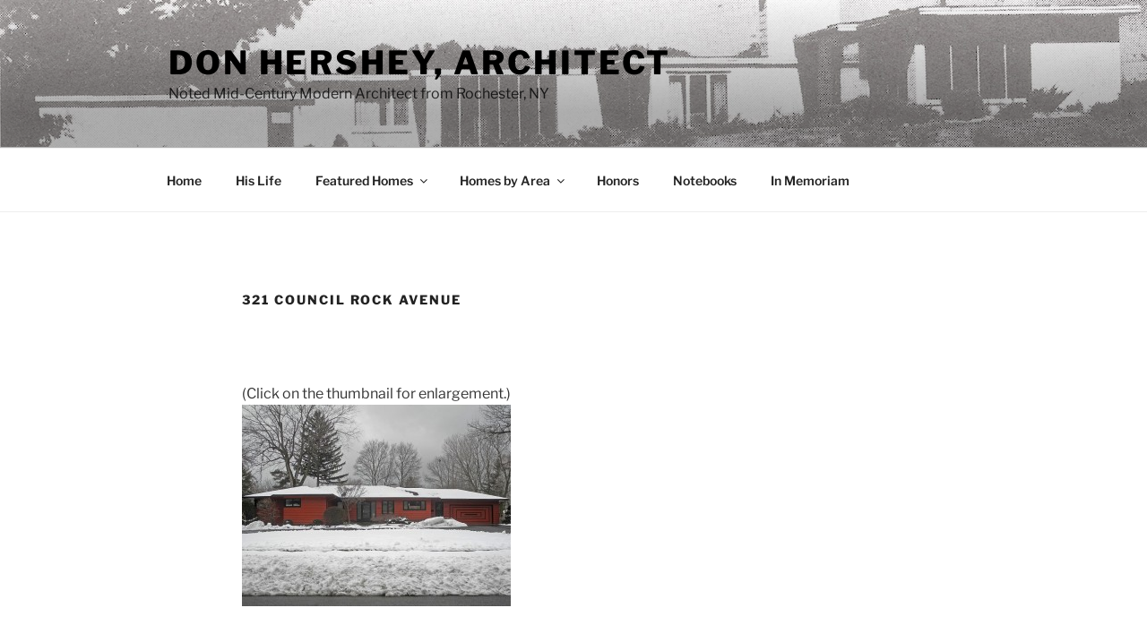

--- FILE ---
content_type: text/css
request_url: http://www.donhershey.com/wp-content/themes/twentyseventeen-child/style.css?ver=20250415
body_size: 217
content:
/*
 Theme Name: twentyseventeen-child
 Description: twenty seventeen-child using the parent theme Twenty Seventeen.
 Author: Peggi Fournier
 Author URI: https:/donhershey.com
 Template: twentyseventeen
 Version: 1
 */